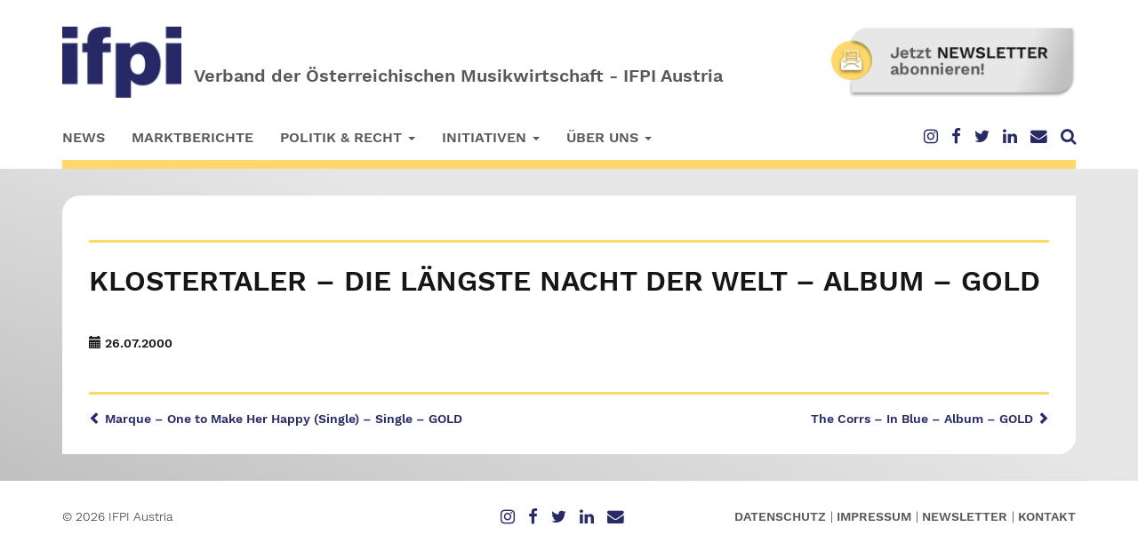

--- FILE ---
content_type: text/html; charset=UTF-8
request_url: https://ifpi.at/auszeichnungen/klostertaler-die-laengste-nacht-der-welt-album-gold/
body_size: 9742
content:
<!doctype html>
<html class="no-js" lang="de">
<head>
<meta charset="UTF-8">
<meta http-equiv="X-UA-Compatible" content="IE=edge">
<meta name="viewport" content="width=device-width, initial-scale=1">
<link rel="profile" href="http://gmpg.org/xfn/11">
<link rel="apple-touch-icon" href="https://ifpi.at/website2018/wp-content/themes/rematic-clean/apple-touch-icon.png">
<!-- <link rel="stylesheet" href="https://ifpi.at/website2018/wp-content/themes/rematic-clean/assets/bootstrap/css/bootstrap.min.css"> -->
<!-- <link rel="stylesheet" href="https://ifpi.at/website2018/wp-content/themes/rematic-clean/assets/fancybox/jquery.fancybox.css"> -->
<!-- <link rel="stylesheet" href="https://ifpi.at/website2018/wp-content/themes/rematic-clean/assets/totop/css/ui.totop.css"> -->
<!-- <link rel="stylesheet" href="https://ifpi.at/website2018/wp-content/themes/rematic-clean/css/default.css"> -->
<!-- <link rel="stylesheet" href="https://ifpi.at/website2018/wp-content/themes/rematic-clean/style.css"> -->
<link rel="stylesheet" type="text/css" href="//ifpi.at/website2018/wp-content/cache/wpfc-minified/mc1bg3v9/pcs.css" media="all"/>
<link rel="pingback" href="https://ifpi.at/website2018/xmlrpc.php">
<meta name='robots' content='index, follow, max-image-preview:large, max-snippet:-1, max-video-preview:-1' />
<!-- This site is optimized with the Yoast SEO plugin v26.8 - https://yoast.com/product/yoast-seo-wordpress/ -->
<title>Klostertaler - Die längste Nacht der Welt - Album - GOLD - IFPI Austria - Verband der österreichischen Musikwirtschaft</title>
<link rel="canonical" href="https://ifpi.at/auszeichnungen/klostertaler-die-laengste-nacht-der-welt-album-gold/" />
<meta property="og:locale" content="de_DE" />
<meta property="og:type" content="article" />
<meta property="og:title" content="Klostertaler - Die längste Nacht der Welt - Album - GOLD - IFPI Austria - Verband der österreichischen Musikwirtschaft" />
<meta property="og:url" content="https://ifpi.at/auszeichnungen/klostertaler-die-laengste-nacht-der-welt-album-gold/" />
<meta property="og:site_name" content="IFPI Austria - Verband der österreichischen Musikwirtschaft" />
<meta property="og:image" content="https://ifpi.at/website2018/wp-content/uploads/2019/02/facbook.png" />
<meta property="og:image:width" content="1200" />
<meta property="og:image:height" content="630" />
<meta property="og:image:type" content="image/png" />
<meta name="twitter:card" content="summary_large_image" />
<meta name="twitter:site" content="@IFPI_org" />
<script type="application/ld+json" class="yoast-schema-graph">{"@context":"https://schema.org","@graph":[{"@type":"WebPage","@id":"https://ifpi.at/auszeichnungen/klostertaler-die-laengste-nacht-der-welt-album-gold/","url":"https://ifpi.at/auszeichnungen/klostertaler-die-laengste-nacht-der-welt-album-gold/","name":"Klostertaler - Die längste Nacht der Welt - Album - GOLD - IFPI Austria - Verband der österreichischen Musikwirtschaft","isPartOf":{"@id":"https://ifpi.at/#website"},"datePublished":"2000-07-25T22:00:00+00:00","breadcrumb":{"@id":"https://ifpi.at/auszeichnungen/klostertaler-die-laengste-nacht-der-welt-album-gold/#breadcrumb"},"inLanguage":"de","potentialAction":[{"@type":"ReadAction","target":["https://ifpi.at/auszeichnungen/klostertaler-die-laengste-nacht-der-welt-album-gold/"]}]},{"@type":"BreadcrumbList","@id":"https://ifpi.at/auszeichnungen/klostertaler-die-laengste-nacht-der-welt-album-gold/#breadcrumb","itemListElement":[{"@type":"ListItem","position":1,"name":"Startseite","item":"https://ifpi.at/"},{"@type":"ListItem","position":2,"name":"Auszeichnungen","item":"https://ifpi.at/auszeichnungen/"},{"@type":"ListItem","position":3,"name":"Klostertaler &#8211; Die längste Nacht der Welt &#8211; Album &#8211; GOLD"}]},{"@type":"WebSite","@id":"https://ifpi.at/#website","url":"https://ifpi.at/","name":"IFPI Austria - Verband der österreichischen Musikwirtschaft","description":"","potentialAction":[{"@type":"SearchAction","target":{"@type":"EntryPoint","urlTemplate":"https://ifpi.at/?s={search_term_string}"},"query-input":{"@type":"PropertyValueSpecification","valueRequired":true,"valueName":"search_term_string"}}],"inLanguage":"de"}]}</script>
<!-- / Yoast SEO plugin. -->
<link rel="alternate" title="oEmbed (JSON)" type="application/json+oembed" href="https://ifpi.at/wp-json/oembed/1.0/embed?url=https%3A%2F%2Fifpi.at%2Fauszeichnungen%2Fklostertaler-die-laengste-nacht-der-welt-album-gold%2F" />
<link rel="alternate" title="oEmbed (XML)" type="text/xml+oembed" href="https://ifpi.at/wp-json/oembed/1.0/embed?url=https%3A%2F%2Fifpi.at%2Fauszeichnungen%2Fklostertaler-die-laengste-nacht-der-welt-album-gold%2F&#038;format=xml" />
<style id='wp-img-auto-sizes-contain-inline-css' type='text/css'>
img:is([sizes=auto i],[sizes^="auto," i]){contain-intrinsic-size:3000px 1500px}
/*# sourceURL=wp-img-auto-sizes-contain-inline-css */
</style>
<!-- <link rel='stylesheet' id='wpmf-bakery-style-css' href='https://ifpi.at/website2018/wp-content/plugins/wp-media-folder/assets/css/vc_style.css?ver=6.1.9' type='text/css' media='all' /> -->
<!-- <link rel='stylesheet' id='wpmf-bakery-display-gallery-style-css' href='https://ifpi.at/website2018/wp-content/plugins/wp-media-folder/assets/css/display-gallery/style-display-gallery.css?ver=6.1.9' type='text/css' media='all' /> -->
<link rel="stylesheet" type="text/css" href="//ifpi.at/website2018/wp-content/cache/wpfc-minified/qjjkpurx/pcs.css" media="all"/>
<style id='wp-block-library-inline-css' type='text/css'>
:root{--wp-block-synced-color:#7a00df;--wp-block-synced-color--rgb:122,0,223;--wp-bound-block-color:var(--wp-block-synced-color);--wp-editor-canvas-background:#ddd;--wp-admin-theme-color:#007cba;--wp-admin-theme-color--rgb:0,124,186;--wp-admin-theme-color-darker-10:#006ba1;--wp-admin-theme-color-darker-10--rgb:0,107,160.5;--wp-admin-theme-color-darker-20:#005a87;--wp-admin-theme-color-darker-20--rgb:0,90,135;--wp-admin-border-width-focus:2px}@media (min-resolution:192dpi){:root{--wp-admin-border-width-focus:1.5px}}.wp-element-button{cursor:pointer}:root .has-very-light-gray-background-color{background-color:#eee}:root .has-very-dark-gray-background-color{background-color:#313131}:root .has-very-light-gray-color{color:#eee}:root .has-very-dark-gray-color{color:#313131}:root .has-vivid-green-cyan-to-vivid-cyan-blue-gradient-background{background:linear-gradient(135deg,#00d084,#0693e3)}:root .has-purple-crush-gradient-background{background:linear-gradient(135deg,#34e2e4,#4721fb 50%,#ab1dfe)}:root .has-hazy-dawn-gradient-background{background:linear-gradient(135deg,#faaca8,#dad0ec)}:root .has-subdued-olive-gradient-background{background:linear-gradient(135deg,#fafae1,#67a671)}:root .has-atomic-cream-gradient-background{background:linear-gradient(135deg,#fdd79a,#004a59)}:root .has-nightshade-gradient-background{background:linear-gradient(135deg,#330968,#31cdcf)}:root .has-midnight-gradient-background{background:linear-gradient(135deg,#020381,#2874fc)}:root{--wp--preset--font-size--normal:16px;--wp--preset--font-size--huge:42px}.has-regular-font-size{font-size:1em}.has-larger-font-size{font-size:2.625em}.has-normal-font-size{font-size:var(--wp--preset--font-size--normal)}.has-huge-font-size{font-size:var(--wp--preset--font-size--huge)}.has-text-align-center{text-align:center}.has-text-align-left{text-align:left}.has-text-align-right{text-align:right}.has-fit-text{white-space:nowrap!important}#end-resizable-editor-section{display:none}.aligncenter{clear:both}.items-justified-left{justify-content:flex-start}.items-justified-center{justify-content:center}.items-justified-right{justify-content:flex-end}.items-justified-space-between{justify-content:space-between}.screen-reader-text{border:0;clip-path:inset(50%);height:1px;margin:-1px;overflow:hidden;padding:0;position:absolute;width:1px;word-wrap:normal!important}.screen-reader-text:focus{background-color:#ddd;clip-path:none;color:#444;display:block;font-size:1em;height:auto;left:5px;line-height:normal;padding:15px 23px 14px;text-decoration:none;top:5px;width:auto;z-index:100000}html :where(.has-border-color){border-style:solid}html :where([style*=border-top-color]){border-top-style:solid}html :where([style*=border-right-color]){border-right-style:solid}html :where([style*=border-bottom-color]){border-bottom-style:solid}html :where([style*=border-left-color]){border-left-style:solid}html :where([style*=border-width]){border-style:solid}html :where([style*=border-top-width]){border-top-style:solid}html :where([style*=border-right-width]){border-right-style:solid}html :where([style*=border-bottom-width]){border-bottom-style:solid}html :where([style*=border-left-width]){border-left-style:solid}html :where(img[class*=wp-image-]){height:auto;max-width:100%}:where(figure){margin:0 0 1em}html :where(.is-position-sticky){--wp-admin--admin-bar--position-offset:var(--wp-admin--admin-bar--height,0px)}@media screen and (max-width:600px){html :where(.is-position-sticky){--wp-admin--admin-bar--position-offset:0px}}
/*# sourceURL=wp-block-library-inline-css */
</style><style id='global-styles-inline-css' type='text/css'>
:root{--wp--preset--aspect-ratio--square: 1;--wp--preset--aspect-ratio--4-3: 4/3;--wp--preset--aspect-ratio--3-4: 3/4;--wp--preset--aspect-ratio--3-2: 3/2;--wp--preset--aspect-ratio--2-3: 2/3;--wp--preset--aspect-ratio--16-9: 16/9;--wp--preset--aspect-ratio--9-16: 9/16;--wp--preset--color--black: #000000;--wp--preset--color--cyan-bluish-gray: #abb8c3;--wp--preset--color--white: #ffffff;--wp--preset--color--pale-pink: #f78da7;--wp--preset--color--vivid-red: #cf2e2e;--wp--preset--color--luminous-vivid-orange: #ff6900;--wp--preset--color--luminous-vivid-amber: #fcb900;--wp--preset--color--light-green-cyan: #7bdcb5;--wp--preset--color--vivid-green-cyan: #00d084;--wp--preset--color--pale-cyan-blue: #8ed1fc;--wp--preset--color--vivid-cyan-blue: #0693e3;--wp--preset--color--vivid-purple: #9b51e0;--wp--preset--gradient--vivid-cyan-blue-to-vivid-purple: linear-gradient(135deg,rgb(6,147,227) 0%,rgb(155,81,224) 100%);--wp--preset--gradient--light-green-cyan-to-vivid-green-cyan: linear-gradient(135deg,rgb(122,220,180) 0%,rgb(0,208,130) 100%);--wp--preset--gradient--luminous-vivid-amber-to-luminous-vivid-orange: linear-gradient(135deg,rgb(252,185,0) 0%,rgb(255,105,0) 100%);--wp--preset--gradient--luminous-vivid-orange-to-vivid-red: linear-gradient(135deg,rgb(255,105,0) 0%,rgb(207,46,46) 100%);--wp--preset--gradient--very-light-gray-to-cyan-bluish-gray: linear-gradient(135deg,rgb(238,238,238) 0%,rgb(169,184,195) 100%);--wp--preset--gradient--cool-to-warm-spectrum: linear-gradient(135deg,rgb(74,234,220) 0%,rgb(151,120,209) 20%,rgb(207,42,186) 40%,rgb(238,44,130) 60%,rgb(251,105,98) 80%,rgb(254,248,76) 100%);--wp--preset--gradient--blush-light-purple: linear-gradient(135deg,rgb(255,206,236) 0%,rgb(152,150,240) 100%);--wp--preset--gradient--blush-bordeaux: linear-gradient(135deg,rgb(254,205,165) 0%,rgb(254,45,45) 50%,rgb(107,0,62) 100%);--wp--preset--gradient--luminous-dusk: linear-gradient(135deg,rgb(255,203,112) 0%,rgb(199,81,192) 50%,rgb(65,88,208) 100%);--wp--preset--gradient--pale-ocean: linear-gradient(135deg,rgb(255,245,203) 0%,rgb(182,227,212) 50%,rgb(51,167,181) 100%);--wp--preset--gradient--electric-grass: linear-gradient(135deg,rgb(202,248,128) 0%,rgb(113,206,126) 100%);--wp--preset--gradient--midnight: linear-gradient(135deg,rgb(2,3,129) 0%,rgb(40,116,252) 100%);--wp--preset--font-size--small: 13px;--wp--preset--font-size--medium: 20px;--wp--preset--font-size--large: 36px;--wp--preset--font-size--x-large: 42px;--wp--preset--spacing--20: 0.44rem;--wp--preset--spacing--30: 0.67rem;--wp--preset--spacing--40: 1rem;--wp--preset--spacing--50: 1.5rem;--wp--preset--spacing--60: 2.25rem;--wp--preset--spacing--70: 3.38rem;--wp--preset--spacing--80: 5.06rem;--wp--preset--shadow--natural: 6px 6px 9px rgba(0, 0, 0, 0.2);--wp--preset--shadow--deep: 12px 12px 50px rgba(0, 0, 0, 0.4);--wp--preset--shadow--sharp: 6px 6px 0px rgba(0, 0, 0, 0.2);--wp--preset--shadow--outlined: 6px 6px 0px -3px rgb(255, 255, 255), 6px 6px rgb(0, 0, 0);--wp--preset--shadow--crisp: 6px 6px 0px rgb(0, 0, 0);}:where(.is-layout-flex){gap: 0.5em;}:where(.is-layout-grid){gap: 0.5em;}body .is-layout-flex{display: flex;}.is-layout-flex{flex-wrap: wrap;align-items: center;}.is-layout-flex > :is(*, div){margin: 0;}body .is-layout-grid{display: grid;}.is-layout-grid > :is(*, div){margin: 0;}:where(.wp-block-columns.is-layout-flex){gap: 2em;}:where(.wp-block-columns.is-layout-grid){gap: 2em;}:where(.wp-block-post-template.is-layout-flex){gap: 1.25em;}:where(.wp-block-post-template.is-layout-grid){gap: 1.25em;}.has-black-color{color: var(--wp--preset--color--black) !important;}.has-cyan-bluish-gray-color{color: var(--wp--preset--color--cyan-bluish-gray) !important;}.has-white-color{color: var(--wp--preset--color--white) !important;}.has-pale-pink-color{color: var(--wp--preset--color--pale-pink) !important;}.has-vivid-red-color{color: var(--wp--preset--color--vivid-red) !important;}.has-luminous-vivid-orange-color{color: var(--wp--preset--color--luminous-vivid-orange) !important;}.has-luminous-vivid-amber-color{color: var(--wp--preset--color--luminous-vivid-amber) !important;}.has-light-green-cyan-color{color: var(--wp--preset--color--light-green-cyan) !important;}.has-vivid-green-cyan-color{color: var(--wp--preset--color--vivid-green-cyan) !important;}.has-pale-cyan-blue-color{color: var(--wp--preset--color--pale-cyan-blue) !important;}.has-vivid-cyan-blue-color{color: var(--wp--preset--color--vivid-cyan-blue) !important;}.has-vivid-purple-color{color: var(--wp--preset--color--vivid-purple) !important;}.has-black-background-color{background-color: var(--wp--preset--color--black) !important;}.has-cyan-bluish-gray-background-color{background-color: var(--wp--preset--color--cyan-bluish-gray) !important;}.has-white-background-color{background-color: var(--wp--preset--color--white) !important;}.has-pale-pink-background-color{background-color: var(--wp--preset--color--pale-pink) !important;}.has-vivid-red-background-color{background-color: var(--wp--preset--color--vivid-red) !important;}.has-luminous-vivid-orange-background-color{background-color: var(--wp--preset--color--luminous-vivid-orange) !important;}.has-luminous-vivid-amber-background-color{background-color: var(--wp--preset--color--luminous-vivid-amber) !important;}.has-light-green-cyan-background-color{background-color: var(--wp--preset--color--light-green-cyan) !important;}.has-vivid-green-cyan-background-color{background-color: var(--wp--preset--color--vivid-green-cyan) !important;}.has-pale-cyan-blue-background-color{background-color: var(--wp--preset--color--pale-cyan-blue) !important;}.has-vivid-cyan-blue-background-color{background-color: var(--wp--preset--color--vivid-cyan-blue) !important;}.has-vivid-purple-background-color{background-color: var(--wp--preset--color--vivid-purple) !important;}.has-black-border-color{border-color: var(--wp--preset--color--black) !important;}.has-cyan-bluish-gray-border-color{border-color: var(--wp--preset--color--cyan-bluish-gray) !important;}.has-white-border-color{border-color: var(--wp--preset--color--white) !important;}.has-pale-pink-border-color{border-color: var(--wp--preset--color--pale-pink) !important;}.has-vivid-red-border-color{border-color: var(--wp--preset--color--vivid-red) !important;}.has-luminous-vivid-orange-border-color{border-color: var(--wp--preset--color--luminous-vivid-orange) !important;}.has-luminous-vivid-amber-border-color{border-color: var(--wp--preset--color--luminous-vivid-amber) !important;}.has-light-green-cyan-border-color{border-color: var(--wp--preset--color--light-green-cyan) !important;}.has-vivid-green-cyan-border-color{border-color: var(--wp--preset--color--vivid-green-cyan) !important;}.has-pale-cyan-blue-border-color{border-color: var(--wp--preset--color--pale-cyan-blue) !important;}.has-vivid-cyan-blue-border-color{border-color: var(--wp--preset--color--vivid-cyan-blue) !important;}.has-vivid-purple-border-color{border-color: var(--wp--preset--color--vivid-purple) !important;}.has-vivid-cyan-blue-to-vivid-purple-gradient-background{background: var(--wp--preset--gradient--vivid-cyan-blue-to-vivid-purple) !important;}.has-light-green-cyan-to-vivid-green-cyan-gradient-background{background: var(--wp--preset--gradient--light-green-cyan-to-vivid-green-cyan) !important;}.has-luminous-vivid-amber-to-luminous-vivid-orange-gradient-background{background: var(--wp--preset--gradient--luminous-vivid-amber-to-luminous-vivid-orange) !important;}.has-luminous-vivid-orange-to-vivid-red-gradient-background{background: var(--wp--preset--gradient--luminous-vivid-orange-to-vivid-red) !important;}.has-very-light-gray-to-cyan-bluish-gray-gradient-background{background: var(--wp--preset--gradient--very-light-gray-to-cyan-bluish-gray) !important;}.has-cool-to-warm-spectrum-gradient-background{background: var(--wp--preset--gradient--cool-to-warm-spectrum) !important;}.has-blush-light-purple-gradient-background{background: var(--wp--preset--gradient--blush-light-purple) !important;}.has-blush-bordeaux-gradient-background{background: var(--wp--preset--gradient--blush-bordeaux) !important;}.has-luminous-dusk-gradient-background{background: var(--wp--preset--gradient--luminous-dusk) !important;}.has-pale-ocean-gradient-background{background: var(--wp--preset--gradient--pale-ocean) !important;}.has-electric-grass-gradient-background{background: var(--wp--preset--gradient--electric-grass) !important;}.has-midnight-gradient-background{background: var(--wp--preset--gradient--midnight) !important;}.has-small-font-size{font-size: var(--wp--preset--font-size--small) !important;}.has-medium-font-size{font-size: var(--wp--preset--font-size--medium) !important;}.has-large-font-size{font-size: var(--wp--preset--font-size--large) !important;}.has-x-large-font-size{font-size: var(--wp--preset--font-size--x-large) !important;}
/*# sourceURL=global-styles-inline-css */
</style>
<style id='classic-theme-styles-inline-css' type='text/css'>
/*! This file is auto-generated */
.wp-block-button__link{color:#fff;background-color:#32373c;border-radius:9999px;box-shadow:none;text-decoration:none;padding:calc(.667em + 2px) calc(1.333em + 2px);font-size:1.125em}.wp-block-file__button{background:#32373c;color:#fff;text-decoration:none}
/*# sourceURL=/wp-includes/css/classic-themes.min.css */
</style>
<!-- <link rel='stylesheet' id='wpmf-gallery-popup-style-css' href='https://ifpi.at/website2018/wp-content/plugins/wp-media-folder/assets/css/display-gallery/magnific-popup.css?ver=0.9.9' type='text/css' media='all' /> -->
<!-- <link rel='stylesheet' id='font-awesome-four-css' href='https://ifpi.at/website2018/wp-content/plugins/font-awesome-4-menus/css/font-awesome.min.css?ver=4.7.0' type='text/css' media='all' /> -->
<!-- <link rel='stylesheet' id='borlabs-cookie-custom-css' href='https://ifpi.at/website2018/wp-content/cache/borlabs-cookie/1/borlabs-cookie-1-de.css?ver=3.3.23-26' type='text/css' media='all' /> -->
<link rel="stylesheet" type="text/css" href="//ifpi.at/website2018/wp-content/cache/wpfc-minified/l8m99jwp/pcs.css" media="all"/>
<script src='//ifpi.at/website2018/wp-content/cache/wpfc-minified/qkvb9f5x/pcs.js' type="text/javascript"></script>
<!-- <script type="text/javascript" src="https://ifpi.at/website2018/wp-includes/js/jquery/jquery.min.js?ver=3.7.1" id="jquery-core-js"></script> -->
<!-- <script type="text/javascript" src="https://ifpi.at/website2018/wp-includes/js/jquery/jquery-migrate.min.js?ver=3.4.1" id="jquery-migrate-js"></script> -->
<script data-no-optimize="1" data-no-minify="1" data-cfasync="false" type="text/javascript" src="https://ifpi.at/website2018/wp-content/cache/borlabs-cookie/1/borlabs-cookie-config-de.json.js?ver=3.3.23-40" id="borlabs-cookie-config-js"></script>
<script data-no-optimize="1" data-no-minify="1" data-cfasync="false" type="text/javascript" src="https://ifpi.at/website2018/wp-content/plugins/borlabs-cookie/assets/javascript/borlabs-cookie-prioritize.min.js?ver=3.3.23" id="borlabs-cookie-prioritize-js"></script>
<script></script><link rel="https://api.w.org/" href="https://ifpi.at/wp-json/" /><link rel="EditURI" type="application/rsd+xml" title="RSD" href="https://ifpi.at/website2018/xmlrpc.php?rsd" />
<meta name="generator" content="WordPress 6.9" />
<link rel='shortlink' href='https://ifpi.at/?p=5290' />
<style type="text/css">.recentcomments a{display:inline !important;padding:0 !important;margin:0 !important;}</style><script data-borlabs-cookie-script-blocker-ignore>
if ('0' === '1' && ('0' === '1' || '1' === '1')) {
window['gtag_enable_tcf_support'] = true;
}
window.dataLayer = window.dataLayer || [];
if (typeof gtag !== 'function') {
function gtag() {
dataLayer.push(arguments);
}
}
gtag('set', 'developer_id.dYjRjMm', true);
if ('0' === '1' || '1' === '1') {
if (window.BorlabsCookieGoogleConsentModeDefaultSet !== true) {
let getCookieValue = function (name) {
return document.cookie.match('(^|;)\\s*' + name + '\\s*=\\s*([^;]+)')?.pop() || '';
};
let cookieValue = getCookieValue('borlabs-cookie-gcs');
let consentsFromCookie = {};
if (cookieValue !== '') {
consentsFromCookie = JSON.parse(decodeURIComponent(cookieValue));
}
let defaultValues = {
'ad_storage': 'denied',
'ad_user_data': 'denied',
'ad_personalization': 'denied',
'analytics_storage': 'denied',
'functionality_storage': 'denied',
'personalization_storage': 'denied',
'security_storage': 'denied',
'wait_for_update': 500,
};
gtag('consent', 'default', { ...defaultValues, ...consentsFromCookie });
}
window.BorlabsCookieGoogleConsentModeDefaultSet = true;
let borlabsCookieConsentChangeHandler = function () {
window.dataLayer = window.dataLayer || [];
if (typeof gtag !== 'function') { function gtag(){dataLayer.push(arguments);} }
let getCookieValue = function (name) {
return document.cookie.match('(^|;)\\s*' + name + '\\s*=\\s*([^;]+)')?.pop() || '';
};
let cookieValue = getCookieValue('borlabs-cookie-gcs');
let consentsFromCookie = {};
if (cookieValue !== '') {
consentsFromCookie = JSON.parse(decodeURIComponent(cookieValue));
}
consentsFromCookie.analytics_storage = BorlabsCookie.Consents.hasConsent('google-analytics') ? 'granted' : 'denied';
BorlabsCookie.CookieLibrary.setCookie(
'borlabs-cookie-gcs',
JSON.stringify(consentsFromCookie),
BorlabsCookie.Settings.automaticCookieDomainAndPath.value ? '' : BorlabsCookie.Settings.cookieDomain.value,
BorlabsCookie.Settings.cookiePath.value,
BorlabsCookie.Cookie.getPluginCookie().expires,
BorlabsCookie.Settings.cookieSecure.value,
BorlabsCookie.Settings.cookieSameSite.value
);
}
document.addEventListener('borlabs-cookie-consent-saved', borlabsCookieConsentChangeHandler);
document.addEventListener('borlabs-cookie-handle-unblock', borlabsCookieConsentChangeHandler);
}
if ('0' === '1') {
gtag("js", new Date());
gtag("config", "G-GJJGZRK36G", {"anonymize_ip": true});
(function (w, d, s, i) {
var f = d.getElementsByTagName(s)[0],
j = d.createElement(s);
j.async = true;
j.src =
"https://www.googletagmanager.com/gtag/js?id=" + i;
f.parentNode.insertBefore(j, f);
})(window, document, "script", "G-GJJGZRK36G");
}
</script><meta name="generator" content="Powered by WPBakery Page Builder - drag and drop page builder for WordPress."/>
<link rel="icon" href="https://ifpi.at/website2018/wp-content/uploads/2025/11/cropped-favicon-blau-32x32.png" sizes="32x32" />
<link rel="icon" href="https://ifpi.at/website2018/wp-content/uploads/2025/11/cropped-favicon-blau-192x192.png" sizes="192x192" />
<link rel="apple-touch-icon" href="https://ifpi.at/website2018/wp-content/uploads/2025/11/cropped-favicon-blau-180x180.png" />
<meta name="msapplication-TileImage" content="https://ifpi.at/website2018/wp-content/uploads/2025/11/cropped-favicon-blau-270x270.png" />
<noscript><style> .wpb_animate_when_almost_visible { opacity: 1; }</style></noscript>
<!--[if lt IE 9]>
<script src="https://oss.maxcdn.com/html5shiv/3.7.2/html5shiv.min.js"></script>
<script src="https://oss.maxcdn.com/respond/1.4.2/respond.min.js"></script>
<![endif]-->    </head>
<body class="wp-singular auszeichnungen-template-default single single-auszeichnungen postid-5290 wp-theme-rematic-clean wpb-js-composer js-comp-ver-8.7.2 vc_responsive">
<header>
<div class="container">
<div class="row first-row">
<div class="col-xs-12 col-sm-8">
<div class="website-logo">
<a href="https://ifpi.at">
<img src="https://ifpi.at/website2018/wp-content/uploads/2025/11/ifpi-logo-blau.png" class="img-responsive" alt="Logo der IFPI Austria, dem Verband der österreichischen Musikwirtschaft" align="baseline" /> 
<span class="lead logo-slogan">
Verband der Österreichischen Musikwirtschaft - IFPI Austria                                </span>
</a>
</div>
</div>
<div class="col-xs-12 col-sm-4 hidden-xs">
<div class="website-ad hidden-print">
<a href="http://eepurl.com/ggl8Wz" target="_blank"><img src="https://ifpi.at/website2018/wp-content/uploads/2018/12/newsletter-werbegrafik-1.png" class="img-responsive" alt="IFPI Austria - Verband der österreichischen Musikwirtschaft - Werbegrafik" /></a>
</div>
</div>
</div>
<div class="row second-row">
<div class="col-xs-12 col-sm-9">
<nav class="navbar navbar-default" role="navigation">
<a href="#content" class="sr-only sr-only-focusable">Skip to main content</a>
<div class="navbar-header">
<button type="button" class="navbar-toggle" data-toggle="collapse" data-target="#bs-example-navbar-collapse-1">
<span class="sr-only">Toggle navigation</span>
<span class="icon-bar"></span>
<span class="icon-bar"></span>
<span class="icon-bar"></span>
</button>
</div>
<div id="bs-example-navbar-collapse-1" class="collapse navbar-collapse"><ul id="menu-hauptmenue" class="nav navbar-nav primary-menu"><li id="menu-item-343" class="menu-item menu-item-type-custom menu-item-object-custom menu-item-home menu-item-343"><a href="https://ifpi.at">News</a></li>
<li id="menu-item-398" class="menu-item menu-item-type-post_type menu-item-object-page menu-item-398"><a href="https://ifpi.at/marktberichte/">Marktberichte</a></li>
<li id="menu-item-49" class="menu-item menu-item-type-custom menu-item-object-custom menu-item-has-children menu-item-49 dropdown"><a href="#" data-toggle="dropdown" class="dropdown-toggle" aria-haspopup="true">Politik &#038; Recht <span class="caret"></span></a>
<ul role="menu" class=" dropdown-menu">
<li id="menu-item-57" class="menu-item menu-item-type-post_type menu-item-object-page menu-item-57"><a href="https://ifpi.at/rechtliche-grundlagen/">Rechtliche Grundlagen</a></li>
<li id="menu-item-55" class="menu-item menu-item-type-post_type menu-item-object-page menu-item-55"><a href="https://ifpi.at/faq/">FAQ</a></li>
<li id="menu-item-58" class="menu-item menu-item-type-post_type menu-item-object-page menu-item-58"><a href="https://ifpi.at/verwertungsgesellschaften/">Verwertungsgesellschaften</a></li>
</ul>
</li>
<li id="menu-item-50" class="menu-item menu-item-type-custom menu-item-object-custom menu-item-has-children menu-item-50 dropdown"><a href="#" data-toggle="dropdown" class="dropdown-toggle" aria-haspopup="true">Initiativen <span class="caret"></span></a>
<ul role="menu" class=" dropdown-menu">
<li id="menu-item-62" class="menu-item menu-item-type-post_type menu-item-object-page menu-item-62"><a href="https://ifpi.at/oesterreichischer-musikfonds/">Österreichischer Musikfonds</a></li>
<li id="menu-item-60" class="menu-item menu-item-type-post_type menu-item-object-page menu-item-60"><a href="https://ifpi.at/musikbusiness-lehrgang-ifpi-akademie/">Musikbusiness Lehrgang</a></li>
<li id="menu-item-59" class="menu-item menu-item-type-post_type menu-item-object-page menu-item-59"><a href="https://ifpi.at/ideen-sind-etwas-wert/">Ideen sind etwas wert</a></li>
<li id="menu-item-61" class="menu-item menu-item-type-post_type menu-item-object-page menu-item-61"><a href="https://ifpi.at/online-musikshops/">Online-Musikshops</a></li>
<li id="menu-item-56" class="menu-item menu-item-type-post_type menu-item-object-page menu-item-56"><a href="https://ifpi.at/links/">Links</a></li>
</ul>
</li>
<li id="menu-item-51" class="menu-item menu-item-type-custom menu-item-object-custom menu-item-has-children menu-item-51 dropdown"><a href="#" data-toggle="dropdown" class="dropdown-toggle" aria-haspopup="true">Über uns <span class="caret"></span></a>
<ul role="menu" class=" dropdown-menu">
<li id="menu-item-63" class="menu-item menu-item-type-post_type menu-item-object-page menu-item-63"><a href="https://ifpi.at/mission-statement/">Mission Statement</a></li>
<li id="menu-item-65" class="menu-item menu-item-type-post_type menu-item-object-page menu-item-65"><a href="https://ifpi.at/organisation/">Organisation</a></li>
<li id="menu-item-64" class="menu-item menu-item-type-post_type menu-item-object-page menu-item-64"><a href="https://ifpi.at/mitglieder/">Mitglieder</a></li>
</ul>
</li>
</ul></div>                        </nav>
</div>
<div class="col-xs-12 col-sm-3">
<div class="pull-right hidden-print">
<ul id="menu-social-menue" class="social-menu"><li id="menu-item-11421" class="menu-item menu-item-type-custom menu-item-object-custom menu-item-11421"><a target="_blank" href="https://www.instagram.com/ifpi_at/"><i class="fa fa-instagram fa-lg"></i><span class="fontawesome-text"> Instagram</span></a></li>
<li id="menu-item-11422" class="menu-item menu-item-type-custom menu-item-object-custom menu-item-11422"><a target="_blank" href="https://www.facebook.com/people/IFPI-Austria/100087932774107/"><i class="fa fa-facebook fa-lg"></i><span class="fontawesome-text"> Facebook</span></a></li>
<li id="menu-item-168" class="menu-item menu-item-type-custom menu-item-object-custom menu-item-168"><a target="_blank" href="https://twitter.com/IFPI_at"><i class="fa fa-twitter fa-lg"></i><span class="fontawesome-text"> Twitter</span></a></li>
<li id="menu-item-11423" class="menu-item menu-item-type-custom menu-item-object-custom menu-item-11423"><a target="_blank" href="https://www.linkedin.com/company/ifpi-at"><i class="fa fa-linkedin fa-lg"></i><span class="fontawesome-text"> Linkedin</span></a></li>
<li id="menu-item-167" class="menu-item menu-item-type-post_type menu-item-object-page menu-item-167"><a href="https://ifpi.at/kontakt/"><i class="fa fa-envelope fa-lg"></i><span class="fontawesome-text"> Kontakt</span></a></li>
<li id="menu-item-166" class="searchlupe menu-item menu-item-type-custom menu-item-object-custom menu-item-166"><a href="#"><i class="fa fa-search fa-lg"></i><span class="fontawesome-text"> Suchen</span></a></li>
</ul>                        </div>
</div>
</div>
<div class="row third-row hidden-print">
<div class="col-xs-12">
<hr />
</div>
<div id="search" class="hide-search">
<div class="search-inner">
<form class="form-inline" action="https://ifpi.at/" role="search" method="get">
<div class="form-group sucheformular">
<input type="search" class="form-control" name="s" style="width: 250px;" id="exampleInputName2" placeholder="Suchbegriff" value="">
</div>
<button type="submit" class="btn btn-default"><span class="glyphicon glyphicon-search" aria-hidden="true"></span></button>
</form>
</div>                    </div>
</div>
</div>
</header>
<div class="site-bg">
<div class="container" id="content" tabindex="-1">
<div class="row">
<div class="col-xs-12">
<div class="white-bg">
<article id="post-5290" class="post-5290 auszeichnungen type-auszeichnungen status-publish hentry">
<div class="row">
<div class="col-xs-12">
<h2></h2>
<hr />
<h1>Klostertaler &#8211; Die längste Nacht der Welt &#8211; Album &#8211; GOLD</h1>
</div>
</div>
<div class="row">
<div class="col-xs-12">
<div class="news-image">
</div>
<div class="news-datum-footer">
<span class="glyphicon glyphicon-calendar" aria-hidden="true"></span> 26.07.2000  &nbsp;  
</div>
</div>
</div>
<div class="row">
<div class="col-xs-12 col-sm-6">
</div>
<div class="col-xs-12 col-sm-6 ">
</div>
</div>
</article>
<hr />
<nav class="navigation post-navigation" aria-label="Beiträge">
<h2 class="screen-reader-text">Beitragsnavigation</h2>
<div class="nav-links"><div class="nav-previous"><a href="https://ifpi.at/auszeichnungen/the-corrs-in-blue-album-gold/" rel="prev"><div class="pull-right">The Corrs &#8211; In Blue &#8211; Album &#8211; GOLD <span class="glyphicon glyphicon-chevron-right" aria-hidden="true"></span></div></a></div><div class="nav-next"><a href="https://ifpi.at/auszeichnungen/marque-one-to-make-her-happy-single-single-gold/" rel="next"><div class="pull-left"><span class="glyphicon glyphicon-chevron-left" aria-hidden="true"></span> Marque &#8211; One to Make Her Happy (Single) &#8211; Single &#8211; GOLD</div></a></div></div>
</nav>					<br class="clearfix" />
</div>
</div>
</div>
</div>
        </div>
<footer>
<div class="container">
<div class="row">
<div class="col-xs-12 col-sm-6 col-md-5">
<div class="pull-left">&copy; 2026 IFPI Austria</div>
</div>
<div class="col-xs-12 col-sm-6 col-md-2">
<div class="social-footer-menu-wrapper">
<div class="hidden-print">
<ul id="menu-social-fusszeilenmenue" class="social-footer-menu"><li id="menu-item-11424" class="menu-item menu-item-type-custom menu-item-object-custom menu-item-11424"><a target="_blank" href="https://www.instagram.com/ifpi_at/"><i class="fa fa-instagram fa-lg"></i><span class="fontawesome-text"> Instagram</span></a></li>
<li id="menu-item-11425" class="menu-item menu-item-type-custom menu-item-object-custom menu-item-11425"><a target="_blank" href="https://www.facebook.com/people/IFPI-Austria/100087932774107/"><i class="fa fa-facebook fa-lg"></i><span class="fontawesome-text"> Facebook</span></a></li>
<li id="menu-item-170" class="menu-item menu-item-type-custom menu-item-object-custom menu-item-170"><a target="_blank" href="https://twitter.com/IFPI_at"><i class="fa fa-twitter fa-lg"></i><span class="fontawesome-text"> Twitter</span></a></li>
<li id="menu-item-11426" class="menu-item menu-item-type-custom menu-item-object-custom menu-item-11426"><a target="_blank" href="https://www.linkedin.com/company/ifpi-at"><i class="fa fa-linkedin fa-lg"></i><span class="fontawesome-text"> Linkedin</span></a></li>
<li id="menu-item-171" class="menu-item menu-item-type-post_type menu-item-object-page menu-item-171"><a href="https://ifpi.at/kontakt/"><i class="fa fa-envelope fa-lg"></i><span class="fontawesome-text"> Kontakt</span></a></li>
</ul>                            </div>
</div>
</div>
<div class="col-xs-12 col-sm-6 col-md-5">
<div class="pull-right hidden-print">
<ul id="menu-fusszeilenmenue" class="secondary-menu"><li id="menu-item-66" class="menu-item menu-item-type-post_type menu-item-object-page menu-item-privacy-policy menu-item-66"><a rel="privacy-policy" href="https://ifpi.at/datenschutz/">Datenschutz</a></li>
<li id="menu-item-67" class="menu-item menu-item-type-post_type menu-item-object-page menu-item-67"><a href="https://ifpi.at/impressum/">Impressum</a></li>
<li id="menu-item-69" class="menu-item menu-item-type-custom menu-item-object-custom menu-item-69"><a href="https://ifpi.us19.list-manage.com/subscribe?u=e9426407ba59fa84e9f176132&#038;id=38904f3623">Newsletter</a></li>
<li id="menu-item-68" class="menu-item menu-item-type-post_type menu-item-object-page menu-item-68"><a href="https://ifpi.at/kontakt/">Kontakt</a></li>
</ul>                        </div>
</div>
</div>
</div>
</footer>
<script src="https://ifpi.at/website2018/wp-content/themes/rematic-clean/assets/jquery/jquery.min.js"></script>
<script src="https://ifpi.at/website2018/wp-content/themes/rematic-clean/assets/bootstrap/js/bootstrap.min.js"></script>
<script src="https://ifpi.at/website2018/wp-content/themes/rematic-clean/assets/fancybox/jquery.fancybox.js"></script>
<script src="https://ifpi.at/website2018/wp-content/themes/rematic-clean/assets/parsley/parsley.min.js"></script>
<script src="https://ifpi.at/website2018/wp-content/themes/rematic-clean/assets/parsley/i18n/en.js"></script>
<script src="https://ifpi.at/website2018/wp-content/themes/rematic-clean/assets/parsley/i18n/de.js"></script>
<script src="https://ifpi.at/website2018/wp-content/themes/rematic-clean/assets/background-check/background-check.js"></script>
<script src="https://ifpi.at/website2018/wp-content/themes/rematic-clean/assets/totop/js/easing.js"></script>
<script src="https://ifpi.at/website2018/wp-content/themes/rematic-clean/assets/totop/js/jquery.ui.totop.min.js"></script>
<script src="https://ifpi.at/website2018/wp-content/themes/rematic-clean/assets/jquery-match-height/jquery.matchHeight-min.js"></script>
<script src="https://ifpi.at/website2018/wp-content/themes/rematic-clean/js/default.js"></script>
<script type="text/javascript">
var gaProperty = 'UA-134179618-1';
var disableStr = 'ga-disable-' + gaProperty;
if (document.cookie.indexOf(disableStr + '=true') > -1) {
window[disableStr] = true;
}
function gaOptout() {
document.cookie = disableStr + '=true; expires=Thu, 31 Dec 2099 23:59:59 UTC; path=/';
window[disableStr] = true;
}
</script>
<script type="speculationrules">
{"prefetch":[{"source":"document","where":{"and":[{"href_matches":"/*"},{"not":{"href_matches":["/website2018/wp-*.php","/website2018/wp-admin/*","/website2018/wp-content/uploads/*","/website2018/wp-content/*","/website2018/wp-content/plugins/*","/website2018/wp-content/themes/rematic-clean/*","/*\\?(.+)"]}},{"not":{"selector_matches":"a[rel~=\"nofollow\"]"}},{"not":{"selector_matches":".no-prefetch, .no-prefetch a"}}]},"eagerness":"conservative"}]}
</script>
<script type="importmap" id="wp-importmap">
{"imports":{"borlabs-cookie-core":"https://ifpi.at/website2018/wp-content/plugins/borlabs-cookie/assets/javascript/borlabs-cookie.min.js?ver=3.3.23"}}
</script>
<script type="module" src="https://ifpi.at/website2018/wp-content/plugins/borlabs-cookie/assets/javascript/borlabs-cookie.min.js?ver=3.3.23" id="borlabs-cookie-core-js-module" data-cfasync="false" data-no-minify="1" data-no-optimize="1"></script>
<script type="module" src="https://ifpi.at/website2018/wp-content/plugins/borlabs-cookie/assets/javascript/borlabs-cookie-legacy-backward-compatibility.min.js?ver=3.3.23" id="borlabs-cookie-legacy-backward-compatibility-js-module"></script>
<style>
:root {
-webkit-user-select: none;
-webkit-touch-callout: none;
-ms-user-select: none;
-moz-user-select: none;
user-select: none;
}
</style>
<script type="text/javascript">
/*<![CDATA[*/
document.oncontextmenu = function(event) {
if (event.target.tagName != 'INPUT' && event.target.tagName != 'TEXTAREA') {
event.preventDefault();
}
};
document.ondragstart = function() {
if (event.target.tagName != 'INPUT' && event.target.tagName != 'TEXTAREA') {
event.preventDefault();
}
};
/*]]>*/
</script>
<!--googleoff: all--><div data-nosnippet data-borlabs-cookie-consent-required='true' id='BorlabsCookieBox'></div><div id='BorlabsCookieWidget' class='brlbs-cmpnt-container'></div><!--googleon: all--><script type="text/javascript" src="https://ifpi.at/website2018/wp-includes/js/comment-reply.min.js?ver=6.9" id="comment-reply-js" async="async" data-wp-strategy="async" fetchpriority="low"></script>
<script type="text/javascript" src="https://ifpi.at/website2018/wp-includes/js/imagesloaded.min.js?ver=5.0.0" id="imagesloaded-js"></script>
<script type="text/javascript" src="https://ifpi.at/website2018/wp-includes/js/masonry.min.js?ver=4.2.2" id="masonry-js"></script>
<script type="text/javascript" src="https://ifpi.at/website2018/wp-includes/js/jquery/jquery.masonry.min.js?ver=3.1.2b" id="jquery-masonry-js"></script>
<script type="text/javascript" src="https://ifpi.at/website2018/wp-content/plugins/wp-media-folder/assets/js/gif/play_gif.js?ver=6.1.9" id="wpmf_play_gifs-js"></script>
<script type="text/javascript" src="https://ifpi.at/website2018/wp-content/plugins/wp-media-folder/assets/js/gif/spin.js?ver=1.0" id="wpmf_spin-js"></script>
<script type="text/javascript" src="https://ifpi.at/website2018/wp-content/plugins/wp-media-folder/assets/js/gif/jquery.spin.js?ver=1.0" id="wpmf_spinjQuery-js"></script>
<script></script><template id="brlbs-cmpnt-cb-template-facebook-content-blocker">
<div class="brlbs-cmpnt-container brlbs-cmpnt-content-blocker brlbs-cmpnt-with-individual-styles" data-borlabs-cookie-content-blocker-id="facebook-content-blocker" data-borlabs-cookie-content=""><div class="brlbs-cmpnt-cb-preset-b brlbs-cmpnt-cb-facebook"> <div class="brlbs-cmpnt-cb-thumbnail" style="background-image: url('https://ifpi.at/website2018/wp-content/uploads/borlabs-cookie/1/cb-facebook-main.png')"></div> <div class="brlbs-cmpnt-cb-main"> <div class="brlbs-cmpnt-cb-content"> <p class="brlbs-cmpnt-cb-description">Sie sehen gerade einen Platzhalterinhalt von <strong>Facebook</strong>. Um auf den eigentlichen Inhalt zuzugreifen, klicken Sie auf die Schaltfläche unten. Bitte beachten Sie, dass dabei Daten an Drittanbieter weitergegeben werden.</p> <a class="brlbs-cmpnt-cb-provider-toggle" href="#" data-borlabs-cookie-show-provider-information role="button">Mehr Informationen</a> </div> <div class="brlbs-cmpnt-cb-buttons"> <a class="brlbs-cmpnt-cb-btn" href="#" data-borlabs-cookie-unblock role="button">Inhalt entsperren</a> <a class="brlbs-cmpnt-cb-btn" href="#" data-borlabs-cookie-accept-service role="button" style="display: inherit">Erforderlichen Service akzeptieren und Inhalte entsperren</a> </div> </div> </div></div>
</template>
<script>
(function() {
const template = document.querySelector("#brlbs-cmpnt-cb-template-facebook-content-blocker");
const divsToInsertBlocker = document.querySelectorAll('div.fb-video[data-href*="//www.facebook.com/"], div.fb-post[data-href*="//www.facebook.com/"]');
for (const div of divsToInsertBlocker) {
const blocked = template.content.cloneNode(true).querySelector('.brlbs-cmpnt-container');
blocked.dataset.borlabsCookieContent = btoa(unescape(encodeURIComponent(div.outerHTML)));
div.replaceWith(blocked);
}
})()
</script><template id="brlbs-cmpnt-cb-template-instagram">
<div class="brlbs-cmpnt-container brlbs-cmpnt-content-blocker brlbs-cmpnt-with-individual-styles" data-borlabs-cookie-content-blocker-id="instagram" data-borlabs-cookie-content=""><div class="brlbs-cmpnt-cb-preset-b brlbs-cmpnt-cb-instagram"> <div class="brlbs-cmpnt-cb-thumbnail" style="background-image: url('https://ifpi.at/website2018/wp-content/uploads/borlabs-cookie/1/cb-instagram-main.png')"></div> <div class="brlbs-cmpnt-cb-main"> <div class="brlbs-cmpnt-cb-content"> <p class="brlbs-cmpnt-cb-description">Sie sehen gerade einen Platzhalterinhalt von <strong>Instagram</strong>. Um auf den eigentlichen Inhalt zuzugreifen, klicken Sie auf die Schaltfläche unten. Bitte beachten Sie, dass dabei Daten an Drittanbieter weitergegeben werden.</p> <a class="brlbs-cmpnt-cb-provider-toggle" href="#" data-borlabs-cookie-show-provider-information role="button">Mehr Informationen</a> </div> <div class="brlbs-cmpnt-cb-buttons"> <a class="brlbs-cmpnt-cb-btn" href="#" data-borlabs-cookie-unblock role="button">Inhalt entsperren</a> <a class="brlbs-cmpnt-cb-btn" href="#" data-borlabs-cookie-accept-service role="button" style="display: inherit">Erforderlichen Service akzeptieren und Inhalte entsperren</a> </div> </div> </div></div>
</template>
<script>
(function() {
const template = document.querySelector("#brlbs-cmpnt-cb-template-instagram");
const divsToInsertBlocker = document.querySelectorAll('blockquote.instagram-media[data-instgrm-permalink*="instagram.com/"],blockquote.instagram-media[data-instgrm-version]');
for (const div of divsToInsertBlocker) {
const blocked = template.content.cloneNode(true).querySelector('.brlbs-cmpnt-container');
blocked.dataset.borlabsCookieContent = btoa(unescape(encodeURIComponent(div.outerHTML)));
div.replaceWith(blocked);
}
})()
</script><template id="brlbs-cmpnt-cb-template-x-alias-twitter-content-blocker">
<div class="brlbs-cmpnt-container brlbs-cmpnt-content-blocker brlbs-cmpnt-with-individual-styles" data-borlabs-cookie-content-blocker-id="x-alias-twitter-content-blocker" data-borlabs-cookie-content=""><div class="brlbs-cmpnt-cb-preset-b brlbs-cmpnt-cb-x"> <div class="brlbs-cmpnt-cb-thumbnail" style="background-image: url('https://ifpi.at/website2018/wp-content/uploads/borlabs-cookie/1/cb-twitter-main.png')"></div> <div class="brlbs-cmpnt-cb-main"> <div class="brlbs-cmpnt-cb-content"> <p class="brlbs-cmpnt-cb-description">Sie sehen gerade einen Platzhalterinhalt von <strong>X</strong>. Um auf den eigentlichen Inhalt zuzugreifen, klicken Sie auf die Schaltfläche unten. Bitte beachten Sie, dass dabei Daten an Drittanbieter weitergegeben werden.</p> <a class="brlbs-cmpnt-cb-provider-toggle" href="#" data-borlabs-cookie-show-provider-information role="button">Mehr Informationen</a> </div> <div class="brlbs-cmpnt-cb-buttons"> <a class="brlbs-cmpnt-cb-btn" href="#" data-borlabs-cookie-unblock role="button">Inhalt entsperren</a> <a class="brlbs-cmpnt-cb-btn" href="#" data-borlabs-cookie-accept-service role="button" style="display: inherit">Erforderlichen Service akzeptieren und Inhalte entsperren</a> </div> </div> </div></div>
</template>
<script>
(function() {
const template = document.querySelector("#brlbs-cmpnt-cb-template-x-alias-twitter-content-blocker");
const divsToInsertBlocker = document.querySelectorAll('blockquote.twitter-tweet,blockquote.twitter-video');
for (const div of divsToInsertBlocker) {
const blocked = template.content.cloneNode(true).querySelector('.brlbs-cmpnt-container');
blocked.dataset.borlabsCookieContent = btoa(unescape(encodeURIComponent(div.outerHTML)));
div.replaceWith(blocked);
}
})()
</script>    </body>
</html><!-- WP Fastest Cache file was created in 0.549 seconds, on 22.01.2026 @ 19:00 --><!-- need to refresh to see cached version -->